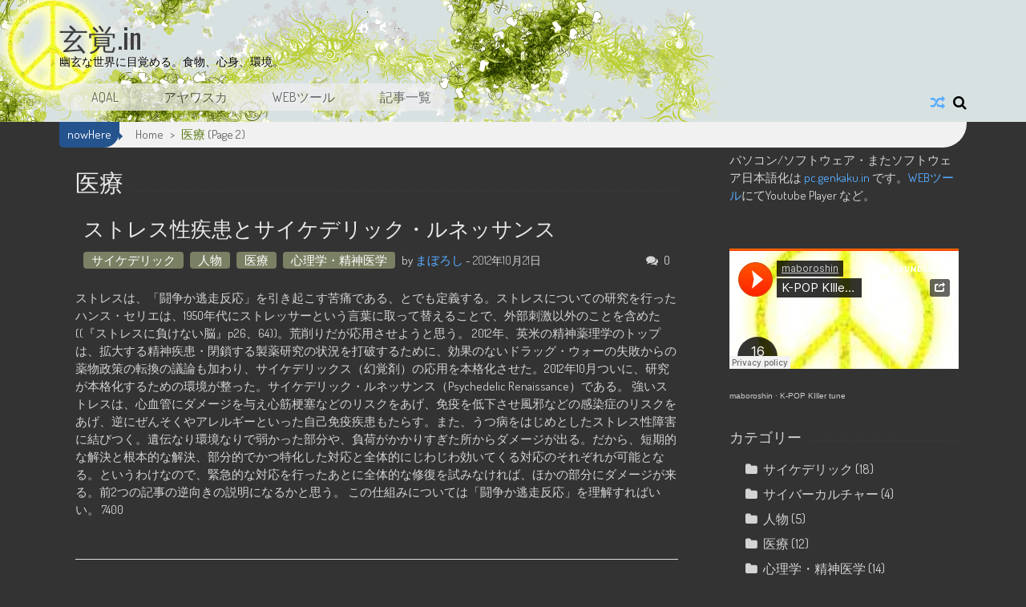

--- FILE ---
content_type: text/html; charset=UTF-8
request_url: https://genkaku.in/category/medicine/page/2
body_size: 16684
content:
<!DOCTYPE html>
<html lang="ja" xmlns:fb="https://www.facebook.com/2008/fbml" xmlns:addthis="https://www.addthis.com/help/api-spec" >
<head>
<meta charset="UTF-8" />
<meta name="viewport" content="width=device-width, initial-scale=1" />
<link rel="stylesheet" id="ao_optimized_gfonts" href="https://fonts.googleapis.com/css?family=Open+Sans%3A400%2C600%2C700%2C300%7COswald%3A400%2C700%2C300%7CDosis%3A400%2C300%2C500%2C600%2C700&amp;display=swap"><link rel="profile" href="https://gmpg.org/xfn/11" />
<link rel="pingback" href="https://genkaku.in/xmlrpc.php" />

<link media="all" href="https://genkaku.in/wp-content/cache/autoptimize/1/css/autoptimize_b62683c6ace45100d03ba6b44a5507b3.css" rel="stylesheet"><title>医療 &#8211; ページ 2 &#8211; 玄覚.in</title>
<meta name='robots' content='max-image-preview:large' />
<link rel='dns-prefetch' href='//s7.addthis.com' />
<link href='https://fonts.gstatic.com' crossorigin='anonymous' rel='preconnect' />
<link rel="alternate" type="application/rss+xml" title="玄覚.in &raquo; フィード" href="https://genkaku.in/feed" />
<link rel="alternate" type="application/rss+xml" title="玄覚.in &raquo; コメントフィード" href="https://genkaku.in/comments/feed" />
<link rel="alternate" type="application/rss+xml" title="玄覚.in &raquo; 医療 カテゴリーのフィード" href="https://genkaku.in/category/medicine/feed" />

















<script type='text/javascript' src='https://genkaku.in/wp-includes/js/jquery/jquery.min.js' id='jquery-core-js'></script>

<script type='text/javascript' src='https://genkaku.in/wp-content/themes/accesspress-mag/js/wow.min.js' id='wow-js'></script>
<script type='text/javascript' src='https://genkaku.in/wp-content/cache/autoptimize/1/js/autoptimize_single_9ba56bb646e95431f782dcee7b2c3d2f.js' id='accesspress-mag-custom-scripts-js'></script>
<script type='text/javascript' src='https://s7.addthis.com/js/300/addthis_widget.js#pubid=wp-c75357b854c48e87baf1e04a13b64703' id='addthis_widget-js'></script>
<script type='text/javascript' id='__ytprefs__-js-extra'>
/* <![CDATA[ */
var _EPYT_ = {"ajaxurl":"https:\/\/genkaku.in\/wp-admin\/admin-ajax.php","security":"06a1393203","gallery_scrolloffset":"20","eppathtoscripts":"https:\/\/genkaku.in\/wp-content\/plugins\/youtube-embed-plus\/scripts\/","eppath":"https:\/\/genkaku.in\/wp-content\/plugins\/youtube-embed-plus\/","epresponsiveselector":"[\"iframe.__youtube_prefs_widget__\"]","epdovol":"1","version":"14.2.4","evselector":"iframe.__youtube_prefs__[src], iframe[src*=\"youtube.com\/embed\/\"], iframe[src*=\"youtube-nocookie.com\/embed\/\"]","ajax_compat":"","maxres_facade":"eager","ytapi_load":"light","pause_others":"","stopMobileBuffer":"1","facade_mode":"","not_live_on_channel":""};
/* ]]> */
</script>

<link rel="https://api.w.org/" href="https://genkaku.in/wp-json/" /><link rel="alternate" type="application/json" href="https://genkaku.in/wp-json/wp/v2/categories/12" /><link rel="EditURI" type="application/rsd+xml" title="RSD" href="https://genkaku.in/xmlrpc.php?rsd" />
<style type="text/css">
#masthead, #content {
  min-width: 240px;
  max-width: 1280px;
  margin: 0 auto;
}
#page {
  background: url(/wp-content/uploads/2016/05/wallpaper1.jpg) repeat;
}
#content {
  background-color:white;
  border-radius: 0 0 30px 30px;
}
a:link {
  color: #009933;
}
a:hover {
  color:#0066cc;
  text-decoration:underline;
}

#masthead {
  background-image: url(/wp-content/uploads/2018/05/image1.gif);
  background-repeat: no-repeat;
  background-position: left;
  background-color: #d8e1e2;
  margin-bottom: 0 !important;
}
div.logo-ad-wrapper {
  background: none !important;
}
#site-navigation {
 background: transparent;
}
#site-navigation ul li {
    padding: 5px 18px;
}

h1.site-title a {
  color: #5e6720;
  text-shadow: #ffffcc 0px 0px 1px;
}
h1.site-title a:hover {
  color: #70bb14;
}
h2.site-description{
  color :#222;
  text-shadow:#fff 1px 1px 3px;
}

.nav-wrapper {
  border-radius: 20px;
  background-color: #eee;
  opacity: 0.75;
}
.nav-wrapper li a:link {
  text-shadow:#fff 1px 1px 1px;
  text-decoration:none !important;
}
#site-navigation ul.menu>li:first-child {
  padding-left: 20px;
}
.nav-wrapper li a {
  padding-left: 20px;
}
.nav-wrapper li a:hover {
  color:#0066cc;
  background-image:none;
}
.entry-date, .updated {
  font-style: normal;
}
.nav-toggle {
  background-color: #297ce2;
}
.nav-wrapper.active {
  opacity: 1;
}
.nav-wrapper.active #site-navigation ul li {
  border-bottom: 1px dashed #aaaaaa;
}
#back-top{
  opacity: 0.9;
}
#back-top:hover{
  background-color: #999999;
}
#back-top a:hover{
  text-decoration:none;
}


#main {
  background-color: white;
  padding: 20px;
}
#accesspres-mag-breadcrumbs {
  margin-bottom:0 !important;
}
#secondary-right-sidebar {
    background-color: white;
    padding: 0 10px;
}

.entry-header {
  border-radius: 4px;
  padding: 10px;
}
.entry-title {
  text-shadow: #fff 2px 2px 1px;
  font-size: 20pt;
}
.entry-meta .post-categories li a {
  background-color: #7a8063;
  border-radius: 4px;
}

.entry-content h2 {
    font-size: 16pt;
    border-bottom: 1px solid #999;
}
.entry-content h3 {
    font-size: 18px;
    border-bottom: 1px solid #999;
}
.entry-content blockquote {
    font-size: 14px;
    border: 1px solid #999;
    padding: 20px 20px 0;
    margin-bottom: 15px ;
    border-radius: 10px;
}

#accesspres-mag-breadcrumbs {
  border-radius: 0 0 30px 30px;
}
.bread-you {
  background-color: #24538e;
  border-radius: 0 0 20px 5px;
}
.bread-you:after {
  border-left-color: #24538e;
}
#accesspres-mag-breadcrumbs .ak-container>.current {
  color: #5c7b14;
}

.ak-search .search-form {
  background-color: rgba(27,127,204,.8);
}
.ak-search .search-form .search-submit {
  background-color: #639ac3;
}

#colophon {
 opacity: 0.75;
}
.bottom-footer {
    margin: 20px 0;
    padding: 0;
}
#colophon .site-info a:link {
  color: #bae8dc;
}
#colophon .site-info a:hover {
  color: #e0e89f;
}

/* ------------------- */
  background-image: url(/wp-content/uploads/2016/05/image2.png);
  background-image: url(/wp-content/uploads/2018/05/image1.gif);#masthead, #content {
  min-width: 240px;
  max-width: 1280px;
  margin: 0 auto;
}
#page {
  background: url(/wp-content/uploads/2016/05/wallpaper1.jpg) repeat;
}
#content {
  background-color:white;
  border-radius: 0 0 30px 30px;
}
a:link {
  color: #009933;
}
a:hover {
  color:#0066cc;
  text-decoration:underline;
}

#masthead {
  background-image: url(/wp-content/uploads/2018/05/image1.gif);
  background-repeat: no-repeat;
  background-position: left;
  background-color: #d8e1e2;
  margin-bottom: 0 !important;
}
div.logo-ad-wrapper {
  background: none !important;
}
#site-navigation {
 background: transparent;
}
#site-navigation ul li {
    padding: 5px 18px;
}

h1.site-title a {
  color: #5e6720;
  text-shadow: #ffffcc 0px 0px 1px;
}
h1.site-title a:hover {
  color: #70bb14;
}
h2.site-description{
  color :#222;
  text-shadow:#fff 1px 1px 3px;
}

.nav-wrapper {
  border-radius: 20px;
  background-color: #eee;
  opacity: 0.75;
}
.nav-wrapper li a:link {
  text-shadow:#fff 1px 1px 1px;
  text-decoration:none !important;
}
#site-navigation ul.menu>li:first-child {
  padding-left: 20px;
}
.nav-wrapper li a {
  padding-left: 20px;
}
.nav-wrapper li a:hover {
  color:#0066cc;
  background-image:none;
}
.entry-date, .updated {
  font-style: normal;
}
.nav-toggle {
  background-color: #297ce2;
}
.nav-wrapper.active {
  opacity: 1;
}
.nav-wrapper.active #site-navigation ul li {
  border-bottom: 1px dashed #aaaaaa;
}
#back-top{
  opacity: 0.9;
}
#back-top:hover{
  background-color: #999999;
}
#back-top a:hover{
  text-decoration:none;
}


#main {
  background-color: white;
  padding: 20px;
}
#accesspres-mag-breadcrumbs {
  margin-bottom:0 !important;
}
#secondary-right-sidebar {
    background-color: white;
    padding: 0 10px;
}

.entry-header {
  border-radius: 4px;
  padding: 10px;
}
.entry-title {
  text-shadow: #fff 2px 2px 1px;
  font-size: 20pt;
}
.entry-meta .post-categories li a {
  background-color: #7a8063;
  border-radius: 4px;
}

.entry-content h2 {
    font-size: 16pt;
    border-bottom: 1px solid #999;
}
.entry-content h3 {
    font-size: 18px;
    border-bottom: 1px solid #999;
}
.entry-content blockquote {
    font-size: 14px;
    border: 1px solid #999;
    padding: 20px 20px 0;
    margin-bottom: 15px ;
    border-radius: 10px;
}

#accesspres-mag-breadcrumbs {
  border-radius: 0 0 30px 30px;
}
.bread-you {
  background-color: #24538e;
  border-radius: 0 0 20px 5px;
}
.bread-you:after {
  border-left-color: #24538e;
}
#accesspres-mag-breadcrumbs .ak-container>.current {
  color: #5c7b14;
}

.ak-search .search-form {
  background-color: rgba(27,127,204,.8);
}
.ak-search .search-form .search-submit {
  background-color: #639ac3;
}

#colophon {
 opacity: 0.75;
}
.bottom-footer {
    margin: 20px 0;
    padding: 0;
}
#colophon .site-info a:link {
  color: #bae8dc;
}
#colophon .site-info a:hover {
  color: #e0e89f;
}</style>

<style type="text/css">
#masthead, #content {
  min-width: 240px;
  max-width: 1280px;
  margin: 0 auto;
}
#page {
  background: url(/wp-content/uploads/2016/05/wallpaper1.jpg) repeat;
}
#content {
  background-color:white;
  border-radius: 0 0 30px 30px;
}
a:link {
  color: #009933;
}
a:hover {
  color:#0066cc;
  text-decoration:underline;
}

#masthead {
  background-image: url(/wp-content/uploads/2018/05/image1.gif);
  background-repeat: no-repeat;
  background-position: left;
  background-color: #d8e1e2;
  margin-bottom: 0 !important;
}
div.logo-ad-wrapper {
  background: none !important;
}
#site-navigation {
 background: transparent;
}
#site-navigation ul li {
    padding: 5px 18px;
}

h1.site-title a {
  color: #5e6720;
  text-shadow: #ffffcc 0px 0px 1px;
}
h1.site-title a:hover {
  color: #70bb14;
}
h2.site-description{
  color :#222;
  text-shadow:#fff 1px 1px 3px;
}

.nav-wrapper {
  border-radius: 20px;
  background-color: #eee;
  opacity: 0.75;
}
.nav-wrapper li a:link {
  text-shadow:#fff 1px 1px 1px;
  text-decoration:none !important;
}
#site-navigation ul.menu>li:first-child {
  padding-left: 20px !important;
}
.nav-wrapper li a {
  padding-left: 20px;
}
.nav-wrapper li a:hover {
  color:#0066cc;
  background-image:none;
}
.entry-date, .updated {
  font-style: normal;
}
.nav-toggle {
  background-color: #297ce2;
}
.nav-wrapper.active {
  opacity: 1;
}
.nav-wrapper.active #site-navigation ul li {
  border-bottom: 1px dashed #aaaaaa;
}
#back-top{
  opacity: 0.9;
}
#back-top:hover{
  background-color: #999999;
}
#back-top a:hover{
  text-decoration:none;
}


#main {
  background-color: white;
  padding: 20px;
}
#accesspres-mag-breadcrumbs {
  margin-bottom:0 !important;
}
#secondary-right-sidebar {
    background-color: white;
    padding: 0 10px;
}

.entry-header {
  border-radius: 4px;
  padding: 10px;
}
.entry-title {
  text-shadow: #fff 2px 2px 1px;
  font-size: 20pt;
}
.entry-meta .post-categories li a {
  background-color: #7a8063;
  border-radius: 4px;
}

.entry-content h2 {
    font-size: 16pt;
    border-bottom: 1px solid #999;
}
.entry-content h3 {
    font-size: 18px;
    border-bottom: 1px solid #999;
}
.entry-content blockquote {
    font-size: 14px;
    border: 1px solid #999;
    padding: 20px 20px 0;
    margin-bottom: 15px ;
    border-radius: 10px;
}


#accesspres-mag-breadcrumbs {
  border-radius: 0 0 30px 30px;
}
.bread-you {
  background-color: #24538e;
  border-radius: 0 0 20px 5px;
}
.bread-you:after {
  border-left-color: #24538e;
}
#accesspres-mag-breadcrumbs .ak-container>.current {
  color: #5c7b14;
}

.ak-search .search-form {
  background-color: rgba(27,127,204,.8);
}
.ak-search .search-form .search-submit {
  background-color: #639ac3;
}

#colophon {
 opacity: 0.75;
}
.bottom-footer {
    margin: 20px 0;
    padding: 0;
}
#colophon .site-info a:link {
  color: #bae8dc;
}
#colophon .site-info a:hover {
  color: #e0e89f;
}</style>

<script type="text/javascript" src='https://genkaku.in/wp-content/cache/autoptimize/1/js/autoptimize_single_b33d3cb1b7aca0deb4e975036ce69b49.js?v=6298'></script>
<link rel="apple-touch-icon" sizes="180x180" href="/wp-content/uploads/fbrfg/apple-touch-icon.png">
<link rel="icon" type="image/png" sizes="32x32" href="/wp-content/uploads/fbrfg/favicon-32x32.png">
<link rel="icon" type="image/png" sizes="16x16" href="/wp-content/uploads/fbrfg/favicon-16x16.png">
<link rel="manifest" href="/wp-content/uploads/fbrfg/site.webmanifest">
<link rel="mask-icon" href="/wp-content/uploads/fbrfg/safari-pinned-tab.svg" color="#9da345">
<link rel="shortcut icon" href="/wp-content/uploads/fbrfg/favicon.ico">
<meta name="msapplication-TileColor" content="#603cba">
<meta name="msapplication-config" content="/wp-content/uploads/fbrfg/browserconfig.xml">
<meta name="theme-color" content="#ffffff">    <script type="text/javascript">
        jQuery(function($){
            if( $('body').hasClass('rtl') ){
                var directionClass = 'rtl';
            } else {
                var directionClass = 'ltr';
            }
        
        /*--------------For Home page slider-------------------*/
        
            $("#homeslider").bxSlider({
                mode: 'horizontal',
                controls: true,
                pager: false,
                pause: 6000,
                speed: 1500,
                auto: true                                      
            });
            
            $("#homeslider-mobile").bxSlider({
                mode: 'horizontal',
                controls: true,
                pager: false,
                pause: 6000,
                speed: 1000,
                auto: true                                        
            });

        /*--------------For news ticker----------------*/

                        
            });
    </script>
<script data-cfasync="false" type="text/javascript">if (window.addthis_product === undefined) { window.addthis_product = "wpp"; } if (window.wp_product_version === undefined) { window.wp_product_version = "wpp-6.2.7"; } if (window.addthis_share === undefined) { window.addthis_share = {}; } if (window.addthis_config === undefined) { window.addthis_config = {"data_track_clickback":true,"ignore_server_config":true,"ui_atversion":300}; } if (window.addthis_layers === undefined) { window.addthis_layers = {}; } if (window.addthis_layers_tools === undefined) { window.addthis_layers_tools = []; } else {  } if (window.addthis_plugin_info === undefined) { window.addthis_plugin_info = {"info_status":"enabled","cms_name":"WordPress","plugin_name":"Share Buttons by AddThis","plugin_version":"6.2.7","plugin_mode":"WordPress","anonymous_profile_id":"wp-c75357b854c48e87baf1e04a13b64703","page_info":{"template":"categories","post_type":""},"sharing_enabled_on_post_via_metabox":false}; } 
                    (function() {
                      var first_load_interval_id = setInterval(function () {
                        if (typeof window.addthis !== 'undefined') {
                          window.clearInterval(first_load_interval_id);
                          if (typeof window.addthis_layers !== 'undefined' && Object.getOwnPropertyNames(window.addthis_layers).length > 0) {
                            window.addthis.layers(window.addthis_layers);
                          }
                          if (Array.isArray(window.addthis_layers_tools)) {
                            for (i = 0; i < window.addthis_layers_tools.length; i++) {
                              window.addthis.layers(window.addthis_layers_tools[i]);
                            }
                          }
                        }
                     },1000)
                    }());
                </script>

<script content="text/javascript">
	function footnote_tooltip_show(footnote_tooltip_id) {
		document.getElementById(footnote_tooltip_id).classList.remove('hidden');
		document.getElementById(footnote_tooltip_id).classList.add('shown');
	}
	function footnote_tooltip_hide(footnote_tooltip_id) {
		document.getElementById(footnote_tooltip_id).classList.remove('shown');
		document.getElementById(footnote_tooltip_id).classList.add('hidden');
	}
</script>
			</head>

<body data-rsssl=1 class="archive paged category category-medicine category-12 wp-embed-responsive paged-2 category-paged-2 archive-right-sidebar archive-page-archive-default fullwidth-layout columns-3">
<div id="page" class="hfeed site">
    <a class="skip-link screen-reader-text" href="#content">Skip to content</a>
      
	
    <header id="masthead" class="site-header">    
    
                <div class="top-menu-wrapper no_menu clearfix">
            <div class="apmag-container">
                                                </div><!-- .apmag-container -->
        </div><!-- .top-menu-wrapper -->
        
                    
        <div class="logo-ad-wrapper clearfix">
            <div class="apmag-container">
        		<div class="site-branding">
                    <div class="sitelogo-wrap">  
                                                <meta itemprop="name" content="玄覚.in" />
                    </div><!-- .sitelogo-wrap -->
                    <div class="sitetext-wrap">  
                        <a href="https://genkaku.in/" rel="home">
                        <h1 class="site-title">玄覚.in</h1>
                        <h2 class="site-description">幽玄な世界に目覚める。食物、心身、環境。</h2>
                        </a>
                    </div><!-- .sitetext-wrap -->
                 </div><!-- .site-branding -->                
                
                                
                
            </div><!-- .apmag-container -->
        </div><!-- .logo-ad-wrapper -->
    	
        <nav id="site-navigation" class="main-navigation">
			<div class="apmag-container">
            
                <div class="nav-wrapper">
                    <button class="nav-toggle hide btn-transparent-toggle">
                        <span> </span>
                        <span> </span>
                        <span> </span>
                    </button>
        			<div class="menu"><ul id="menu-wptouch-recovered-page-menu" class="menu"><li id="menu-item-7816" class="menu-item menu-item-type-post_type menu-item-object-page menu-item-7816"><a href="https://genkaku.in/aqal">AQAL</a></li>
<li id="menu-item-7817" class="menu-item menu-item-type-post_type menu-item-object-page menu-item-7817"><a href="https://genkaku.in/ayahuasca">アヤワスカ</a></li>
<li id="menu-item-8002" class="menu-item menu-item-type-custom menu-item-object-custom menu-item-8002"><a href="https://genkaku.in/tool">WEBツール</a></li>
<li id="menu-item-8003" class="menu-item menu-item-type-post_type menu-item-object-page menu-item-8003"><a href="https://genkaku.in/%e8%a8%98%e4%ba%8b%e4%b8%80%e8%a6%a7">記事一覧</a></li>
</ul></div>                </div><!-- .nav-wrapper -->
                <div class="search-icon">
                    <button class="search-btn-wrap">
                        <i class="fa fa-search"></i>
                    </button>
                    <div class="search_form_wrap">
                        <a href="javascript:void(0);" class="search_close" tabindex="0">X</a>
                        
<div class="ak-search">
    <form action="https://genkaku.in/" class="search-form" method="get">
        <label>
            <span class="screen-reader-text">Search for:</span>
            <input type="search" title="Search for:" name="s" value="" placeholder="検索" class="search-field" />
        </label>
        <div class="icon-holder">
        
        <button type="submit" class="search-submit"><i class="fa fa-search"></i></button>
    </form>
</div>   

                    </div>
                </div>
                       <div class="random-post">
                      <a href="https://genkaku.in/%e3%82%aa%e3%83%ab%e3%83%80%e3%82%b9%e3%83%bb%e3%83%8f%e3%82%af%e3%82%b9%e3%83%aa%e3%83%bc.html" title="View a random post"><i class="fa fa-random"></i></a>
                 </div><!-- .random-post -->
                    </div><!-- .apmag-container -->
		</nav><!-- #site-navigation -->
        
	</header><!-- #masthead -->
    		<div id="content" class="site-content">

<div class="apmag-container right-sidebar">
    <div id="accesspres-mag-breadcrumbs" class="clearfix"><span class="bread-you">nowHere</span><div class="ak-container">Home <span class="bread_arrow"> &gt; </span> <span class="current">医療</span> (Page 2)</div></div>	<div id="primary" class="content-area">
		<main id="main" class="site-main">

		
			<header class="page-header">
				<h1 class="page-title"><span>医療</span></h1>			</header><!-- .page-header -->

						
				
<article id="post-7400" class="post-7400 post type-post status-publish format-standard hentry category-psychedelic category-person category-medicine category-psycho-medicine">
	<header class="entry-header">
		<h1 class="entry-title"><a href="https://genkaku.in/%e3%82%b9%e3%83%88%e3%83%ac%e3%82%b9%e6%80%a7%e7%96%be%e6%82%a3%e3%81%a8%e3%82%b5%e3%82%a4%e3%82%b1%e3%83%87%e3%83%aa%e3%83%83%e3%82%af%e3%83%bb%e3%83%ab%e3%83%8d%e3%83%83%e3%82%b5%e3%83%b3%e3%82%b9.html" rel="bookmark">ストレス性疾患とサイケデリック・ルネッサンス</a></h1>
		    		<div class="entry-meta">
                <ul class="post-categories">
	<li><a href="https://genkaku.in/category/psychedelic" rel="category tag">サイケデリック</a></li>
	<li><a href="https://genkaku.in/category/person" rel="category tag">人物</a></li>
	<li><a href="https://genkaku.in/category/medicine" rel="category tag">医療</a></li>
	<li><a href="https://genkaku.in/category/medicine/psycho-medicine" rel="category tag">心理学・精神医学</a></li></ul><span class="byline"> by <a class="url fn n" href="https://genkaku.in/author/admin">まぼろし</a>  - </span><span class="posted-on"><time class="entry-date published" datetime="2012-10-21T07:40:30+09:00">2012年10月21日</time><time class="updated" datetime="2018-08-07T14:19:12+09:00">2018年8月7日</time></span><span class="comment_count"><i class="fa fa-comments"></i>0</span>    		</div><!-- .entry-meta -->
			</header><!-- .entry-header -->

	<div class="entry-content">
        <p>ストレスは、「闘争か逃走反応」を引き起こす苦痛である、とでも定義する。ストレスについての研究を行ったハンス・セリエは、1950年代にストレッサーという言葉に取って替えることで、外部刺激以外のことを含めた ((『ストレスに負けない脳』p26、64))。荒削りだが応用させようと思う。
2012年、英米の精神薬理学のトップは、拡大する精神疾患・閉鎖する製薬研究の状況を打破するために、効果のないドラッグ・ウォーの失敗からの薬物政策の転換の議論も加わり、サイケデリックス（幻覚剤）の応用を本格化させた。2012年10月ついに、研究が本格化するための環境が整った。サイケデリック・ルネッサンス（Psychedelic Renaissance）である。
強いストレスは、心血管にダメージを与え心筋梗塞などのリスクをあげ、免疫を低下させ風邪などの感染症のリスクをあげ、逆にぜんそくやアレルギーといった自己免疫疾患もたらす。また、うつ病をはじめとしたストレス性障害に結びつく。遺伝なり環境なりで弱かった部分や、負荷がかかりすぎた所からダメージが出る。だから、短期的な解決と根本的な解決、部分的でかつ特化した対応と全体的にじわじわ効いてくる対応のそれぞれが可能となる。というわけなので、緊急的な対応を行ったあとに全体的な修復を試みなければ、ほかの部分にダメージが来る。前2つの記事の逆向きの説明になるかと思う。
この仕組みについては「闘争か逃走反応」を理解すればいい。
 7400</p>
			</div><!-- .entry-content -->

	<footer class="entry-footer">
			</footer><!-- .entry-footer -->
</article><!-- #post-## -->
			
				
<article id="post-7357" class="post-7357 post type-post status-publish format-standard hentry category-psychedelic category-psycho-medicine">
	<header class="entry-header">
		<h1 class="entry-title"><a href="https://genkaku.in/%e3%83%95%e3%83%ad%e3%83%bc%e3%83%86%e3%82%a3%e3%83%b3%e3%82%b0%e3%83%bb%e3%82%bf%e3%83%b3%e3%82%af%e3%80%81%e8%80%83%e5%af%9f%e3%81%a8%e4%bd%93%e9%a8%93%e8%a8%98.html" rel="bookmark">フローティング・タンク、考察と体験記</a></h1>
		    		<div class="entry-meta">
                <ul class="post-categories">
	<li><a href="https://genkaku.in/category/psychedelic" rel="category tag">サイケデリック</a></li>
	<li><a href="https://genkaku.in/category/medicine/psycho-medicine" rel="category tag">心理学・精神医学</a></li></ul><span class="byline"> by <a class="url fn n" href="https://genkaku.in/author/admin">まぼろし</a>  - </span><span class="posted-on"><time class="entry-date published" datetime="2012-08-24T22:47:24+09:00">2012年8月24日</time><time class="updated" datetime="2018-08-07T15:16:45+09:00">2018年8月7日</time></span><span class="comment_count"><i class="fa fa-comments"></i>0</span>    		</div><!-- .entry-meta -->
			</header><!-- .entry-header -->

	<div class="entry-content">
        <p>COCOONのアイソレーション・タンク（フローティング・タンク）に入ってきました。
最新型のタンクが置いてあるので岡山のCOCOONに行きたいと思ってたところ、なかなか行けなかった。そこで東京のタンクサロンのECCOのほうに行こうと思っていたけど、こちらは震災を機に移住していました。そんなこんなで、やっとCOCOONに。
フローティング・タンク
1950年代、ジョン・C・リリーによって、リアリティとは何かという追求の果てに生み出された感覚遮断タンク（アイソレーション・タンク）は、体温程度の温度に保たれた塩水に浮かび、光と音を遮断できるタンクです。今では究極のリラクゼーションの装置として普及している。"Restricted environmental stimulation therapy"と呼ばれる。
Wikipediaを探すと、タンクの体験によって、ストレスホルモンの減少、α波からΘ波に入る、慢性痛の軽減、抑うつ感の減少と楽観さの増加といったデータが出ていることが分かる。通常の指示的な訓練以上に受動的に体の力を抜き、同時に深い瞑想体験が期待でき、その作用ではないかと考えられる。
 7357</p>
			</div><!-- .entry-content -->

	<footer class="entry-footer">
			</footer><!-- .entry-footer -->
</article><!-- #post-## -->
			
				
<article id="post-7331" class="post-7331 post type-post status-publish format-standard hentry category-psychedelic category-medicine category-psycho-medicine">
	<header class="entry-header">
		<h1 class="entry-title"><a href="https://genkaku.in/%e3%83%88%e3%83%a9%e3%83%b3%e3%82%b9%e3%83%91%e3%83%bc%e3%82%bd%e3%83%8a%e3%83%ab%e5%bf%83%e7%90%86%e5%ad%a6%e3%80%81%e7%b5%b1%e5%90%88%e6%80%9d%e6%83%b3.html" rel="bookmark">トランスパーソナル心理学、統合思想の実用の現在</a></h1>
		    		<div class="entry-meta">
                <ul class="post-categories">
	<li><a href="https://genkaku.in/category/psychedelic" rel="category tag">サイケデリック</a></li>
	<li><a href="https://genkaku.in/category/medicine" rel="category tag">医療</a></li>
	<li><a href="https://genkaku.in/category/medicine/psycho-medicine" rel="category tag">心理学・精神医学</a></li></ul><span class="byline"> by <a class="url fn n" href="https://genkaku.in/author/admin">まぼろし</a>  - </span><span class="posted-on"><time class="entry-date published" datetime="2012-08-23T21:38:52+09:00">2012年8月23日</time><time class="updated" datetime="2018-08-07T15:22:25+09:00">2018年8月7日</time></span><span class="comment_count"><i class="fa fa-comments"></i>0</span>    		</div><!-- .entry-meta -->
			</header><!-- .entry-header -->

	<div class="entry-content">
        <p>トランスパーソナル心理学を提唱したスタニスラフ・グロフは、1960年代にLSDによる研究を経て、マズローとともに提唱している。1980～1990年代にかけて、トランスパーソナルな世界を思想的に統合したケン・ウィルバー。旧来の方法の限界を見て、トランスパーソナルな方法は、いまや科学され、主流の科学者がその道を開拓する。詳しくは見ていかないけれど、科学的根拠を含む現代的な流れをざっと。
トランスパーソナル心理学（超個心理学）は、LSDを使ったまじめな心理学的な統計をとってその精神の回復の奇跡をみていたスタニスラフ・グロフ（スタン・グロフ、Stanislav Grof）が、心理学の発展は精神分析のフロイトから、科学的行動主義のスキナーときて、自己実現のアブラハム・マズローときた、このマズローとスタン・グロフが1969年にトランスパーソナル心理学会を設立。グロフによれば、トランスパーソナルはユングが使った言葉である。
 7331</p>
			</div><!-- .entry-content -->

	<footer class="entry-footer">
			</footer><!-- .entry-footer -->
</article><!-- #post-## -->
			
				
<article id="post-7102" class="post-7102 post type-post status-publish format-standard hentry category-medicine category-psycho-medicine category-nutrition">
	<header class="entry-header">
		<h1 class="entry-title"><a href="https://genkaku.in/%e6%a0%84%e9%a4%8a%e5%ad%a6%e3%81%a8%e8%ba%ab%e4%bd%93%e3%81%ae%e7%97%85%e6%b0%97%e3%82%84%e5%bf%83%e7%90%86%e5%ad%a6%e7%9a%84%e3%81%aa%e9%96%a2%e9%80%a3%e7%a7%91%e5%ad%a6%e7%9a%84%e6%a0%b9%e6%8b%a0.html" rel="bookmark">栄養学と身体の病気や心理学的な関連―科学的根拠、2012年3月～2011年</a></h1>
		    		<div class="entry-meta">
                <ul class="post-categories">
	<li><a href="https://genkaku.in/category/medicine" rel="category tag">医療</a></li>
	<li><a href="https://genkaku.in/category/medicine/psycho-medicine" rel="category tag">心理学・精神医学</a></li>
	<li><a href="https://genkaku.in/category/nutrition" rel="category tag">栄養</a></li></ul><span class="byline"> by <a class="url fn n" href="https://genkaku.in/author/admin">まぼろし</a>  - </span><span class="posted-on"><time class="entry-date published" datetime="2012-03-18T09:24:58+09:00">2012年3月18日</time><time class="updated" datetime="2018-08-07T19:35:46+09:00">2018年8月7日</time></span><span class="comment_count"><i class="fa fa-comments"></i>0</span>    		</div><!-- .entry-meta -->
			</header><!-- .entry-header -->

	<div class="entry-content">
        <p>栄養学と生活習慣病に関する2011年前後の科学的根拠のまとめ。

各食品と、生活習慣病や死亡リスクに対する詳細なパーセンテージが出てきた。大規模な統計で肉は1日42グラム以下が死亡リスクの上がらない摂取量で、摂取量は減少傾向。
栄養と臨床精神医学、心理学が結構リンクしてきた。身体疾患と精神のリンク。ここでは深く言及しないが瞑想は結構な蓄積で精神疾患だけでなく、心血管系の負担を減らし、ストレスにも痛みにも大脳皮質の強化や遺伝子の発現の変化から相当に応用が効く。もう少し書きました➫瞑想
健康に悪影響があるので砂糖に税をかけるべきだとネイチャー誌。
飲料では、人工甘味料や、レッドブルなど10代～20代前半をターゲットにしたエナジードリンクのリスク、エナジードリンクはアルコール依存症にリンクしている。
全死亡の4%に関わるアルコールの有害性に対しWHOが各国に施策を求める、月に1回宴会するだけで有益作用を打ち消すほどアルコールの許容量が少ない、特に女性に対する悪影響が大きい、15～29歳の若者が死亡する要因の9%を占める。

 7102</p>
			</div><!-- .entry-content -->

	<footer class="entry-footer">
			</footer><!-- .entry-footer -->
</article><!-- #post-## -->
			
				
<article id="post-1535" class="post-1535 post type-post status-publish format-standard hentry category-psychedelic category-psycho-medicine">
	<header class="entry-header">
		<h1 class="entry-title"><a href="https://genkaku.in/%e7%9e%91%e6%83%b3%ef%bc%88%e3%83%9e%e3%82%a4%e3%83%b3%e3%83%89%e3%83%95%e3%83%ab%e3%83%8d%e3%82%b9%ef%bc%89%e3%83%bb%e3%83%a8%e3%82%ac%e3%83%bb%e5%ba%a7%e7%a6%85.html" rel="bookmark">瞑想（マインドフルネス）・ヨガ・座禅</a></h1>
		    		<div class="entry-meta">
                <ul class="post-categories">
	<li><a href="https://genkaku.in/category/psychedelic" rel="category tag">サイケデリック</a></li>
	<li><a href="https://genkaku.in/category/medicine/psycho-medicine" rel="category tag">心理学・精神医学</a></li></ul><span class="byline"> by <a class="url fn n" href="https://genkaku.in/author/admin">まぼろし</a>  - </span><span class="posted-on"><time class="entry-date published" datetime="2008-12-21T11:31:21+09:00">2008年12月21日</time><time class="updated" datetime="2018-08-07T19:27:24+09:00">2018年8月7日</time></span><span class="comment_count"><i class="fa fa-comments"></i>0</span>    		</div><!-- .entry-meta -->
			</header><!-- .entry-header -->

	<div class="entry-content">
        <p>瞑想（meditation）とは、たとえば呼吸に注意を集中することによって意識を穏やかにする手法であったりとさまざまに種類があり、最終的にはものごとをあるがままに捉えることを目指す。座禅やヨガは瞑想の一種である。呼吸に注意を集中する方法は、瞑想の入り口でもありゴールでもある。方法を大きく分けると、イメージを行い感情を変化させる瞑想、イメージやものに集中し精神を静かにする瞑想、マインドフルネスと呼ばれる何ごとも静かに注意深く観察する瞑想に大別される。
マインドフルネス（mindfulness）とは、現在、瞬間的に起こっている外部の事柄や内部の経験を随時観察していくという心のはたらきを意識的に働かせることである ((エリオット・S. ダッチャー『心身免疫セラピー-精神神経免疫学入門 新装版』中神百合子訳、春秋社、2005年。ISBN 978-4393710555。42-45ページ。（原著 Pni: The New Mind/Body Healing Program, 1992）))。マインドフルネスは、瞑想の一種である。マインドフルネスを意識的に行っていくことで、いつしかそれに集中した状態になり、さらに熟練することで集中状態から瞑想状態へと移り、心は澄み平穏となる ((エリオット・S. ダッチャー『心身免疫セラピー-精神神経免疫学入門 新装版』中神百合子訳、春秋社、2005年。ISBN 978-4393710555。42-45ページ。（原著 Pni: The New Mind/Body Healing Program, 1992）))。あれこれ彷徨っていた思考が静かになる。
無神論である仏教による瞑想や、瞑想によって神との合一を図るさまざまな潮流は、神と天国をわけのわからない外部に想定するなどということをしない伝統である。世界の宗教対立を止める世界平和原理・宗教観統一原理の一端をこの分野が担っている。
ここ数年、マインドフルネスな意識状態は心理学の分野で治療・臨床への応用が盛んである。同じくここ数年、臨床への応用が心理学でも模索される「根拠に基づいた医療」とも重なって科学的な有効性が報告されており、面白くなっている分野だ。精神医療の専門家向けの著作に『マインドフルネスストレス低減法』 ((ジョン・カバットジン『マインドフルネスストレス低減法』春木豊訳、北大路書房、2007年。ISBN 978-4762825842。（原著 Full Catastrophe Living, 1990）))、『マインドフルネス認知療法-うつを予防する新しいアプローチ』 ((Z.V・シーガル、J.D・ティーズデール、マーク・ウィリアムズ『マインドフルネス認知療法-うつを予防する新しいアプローチ』越川房子監訳、北大路書房、2007年。ISBN 978-4762825743。（原著 Mindfulness-Based Cognitive Therapy for Depression, 2002）))、『マインドフルネス&amp;アクセプタンス-認知行動療法の新次元』 ((S.C・ヘイズ、マーシャ・M・リネハン、V.M・フォレット『マインドフルネス&amp;アクセプタンス-認知行動療法の新次元』春木豊監修、武藤崇訳、杉浦義典訳、伊藤義徳訳、ブレーン出版、2005年。ISBN 978-4892428173。（原著 Mindfulness And Acceptance, 2004）))、『自傷行為治療ガイド』 ((B.W.ウォルシュ『自傷行為治療ガイド』松本俊彦訳、金剛出版、2007年。287ページ。ISBN 978-4772409568。（原著 TREATING SELF-INJURY: A Practical Guide,</p>
			</div><!-- .entry-content -->

	<footer class="entry-footer">
			</footer><!-- .entry-footer -->
</article><!-- #post-## -->
			
				
<article id="post-475" class="post-475 post type-post status-publish format-standard hentry category-psychedelic category-cyberculture category-person category-psycho-medicine">
	<header class="entry-header">
		<h1 class="entry-title"><a href="https://genkaku.in/%e3%83%86%e3%82%a3%e3%83%a2%e3%82%b7%e3%83%bc%e3%83%bb%e3%83%aa%e3%82%a2%e3%83%aa%e3%83%bc.html" rel="bookmark">ティモシー・リアリー</a></h1>
		    		<div class="entry-meta">
                <ul class="post-categories">
	<li><a href="https://genkaku.in/category/psychedelic" rel="category tag">サイケデリック</a></li>
	<li><a href="https://genkaku.in/category/psychedelic/cyberculture" rel="category tag">サイバーカルチャー</a></li>
	<li><a href="https://genkaku.in/category/person" rel="category tag">人物</a></li>
	<li><a href="https://genkaku.in/category/medicine/psycho-medicine" rel="category tag">心理学・精神医学</a></li></ul><span class="byline"> by <a class="url fn n" href="https://genkaku.in/author/admin">まぼろし</a>  - </span><span class="posted-on"><time class="entry-date published" datetime="2008-09-23T16:10:24+09:00">2008年9月23日</time><time class="updated" datetime="2018-08-07T19:27:16+09:00">2018年8月7日</time></span><span class="comment_count"><i class="fa fa-comments"></i>0</span>    		</div><!-- .entry-meta -->
			</header><!-- .entry-header -->

	<div class="entry-content">
        <p>ティモシー・リアリー（Timothy Francis Leary, 1920年10月22日 - 1996年5月31日）は、意識の自由を探求し続けた心理学者である。初期にはサイケデリックスにより、後期にはパーソナルコンピューターによるサイケデリック革命を提唱し、死期に際しては死の概念を大きく広げた。彼が文化に与えた影響は計り知れない。
Timothy Leary - setup, and tripping version by maboroshi.


https://www.youtube.com/watch?v=q3L5pzQ3AMM&amp;width=427&amp;height=240
ティモシー・リアリー トレイラー
ティモシー・リアリー [DVD]ティモシー・リアリー博士の生涯Amazon.co.jp
 475</p>
			</div><!-- .entry-content -->

	<footer class="entry-footer">
			</footer><!-- .entry-footer -->
</article><!-- #post-## -->
			
				
<article id="post-505" class="post-505 post type-post status-publish format-standard hentry category-psychedelic category-medicine category-psycho-medicine">
	<header class="entry-header">
		<h1 class="entry-title"><a href="https://genkaku.in/%e5%bf%83%e7%90%86%e5%ad%a6.html" rel="bookmark">心理学―その全外観の物語</a></h1>
		    		<div class="entry-meta">
                <ul class="post-categories">
	<li><a href="https://genkaku.in/category/psychedelic" rel="category tag">サイケデリック</a></li>
	<li><a href="https://genkaku.in/category/medicine" rel="category tag">医療</a></li>
	<li><a href="https://genkaku.in/category/medicine/psycho-medicine" rel="category tag">心理学・精神医学</a></li></ul><span class="byline"> by <a class="url fn n" href="https://genkaku.in/author/admin">まぼろし</a>  - </span><span class="posted-on"><time class="entry-date published" datetime="2008-08-31T08:52:48+09:00">2008年8月31日</time><time class="updated" datetime="2018-08-07T19:27:11+09:00">2018年8月7日</time></span><span class="comment_count"><i class="fa fa-comments"></i>0</span>    		</div><!-- .entry-meta -->
			</header><!-- .entry-header -->

	<div class="entry-content">
        <p>心理学（サイコロジー、psychology）は、心に関する学問である｡
psychology - maboroshi edition.
psychologyは、心を意味するpsyche（プシュケ）と学問も意味するlogos（ロゴス）の組み合わせとなる。1734年､ドイツの哲学者のクリスティアン・ウォルフ（Christian Von Wolff、1679年 - 1754年）が 心理学（pshicologia）という言葉をはじめて用いた ((『人間理解の科学-心理学への招待-第2版』鈴木清･編､ナカニシヤ出版､2002年｡5-6ページ。ISBN 978-4888487153｡))｡
概要
紀元前から、哲学者によって心に関する考えが繰り広げられてきた。18世紀にメスメルによって体系化された催眠が行われるようになると精神疾患の治療が行われるようになり、19世紀後半には実験をともなった科学的な心理学が開始される。20世紀に入ると、フロイトの無意識の発見による精神分析と、刺激と反応を客観的に観察し科学性が重視された行動主義心理学が勢力を伸ばしはじめる。20世紀半ばには、精神疾患を治すだけではなく人間の成長の可能性を追求し自己実現を目指す人間性心理学と、さらに科学性を増した薬理学・脳科学・認知心理学が発達していく。20世紀後半には、意識の発達可能性が追求され個人的なものを超えた成長を視野に入れたトランスパーソナル心理学が誕生する。トランスパーソナルとは、自己を超えた意識であり、究極的には自己と他者や自然との境界を超え融合するということである。このとき、人間が利用するものとして神が与えた自然というキリスト教神学の教義 ((環境思想で考える 第16回　キリスト教にかけられた“嫌疑” （日経Bp・ITPro、2008年10月15日）))が崩れ去ってしまう。マインドフルネス（気づき）という状態を保つという仏教の禅修行そのものである手法が精神疾患の治療に効果をあげている ((B.W.ウォルシュ『自傷行為治療ガイド』松本俊彦訳、金剛出版、2007年。ISBN 978-4772409568。153-154、287-294ページ。（原著 TREATING SELF-INJURY: A Practical Guide, 2006）))。外部に神と天国を想定するキリスト教神学よりもむしろ仏教のような無神論、あるいは自己の内部に神を見つけるということになればローマ・カトリック教会の教義 ((第６回 「神の場所（６）－「救い」とは何か」 （佐藤優・キリスト教神学概論、2008年3月5日）)) ((第９回 「日本キリスト教の精神的伝統（３）」 （佐藤優・キリスト教神学概論、2008年3月26日）))に反してしまうということになる。
 505</p>
			</div><!-- .entry-content -->

	<footer class="entry-footer">
			</footer><!-- .entry-footer -->
</article><!-- #post-## -->
			
				<nav class="navigation posts-navigation clearfix" role="navigation">
		<h2 class="screen-reader-text">Posts navigation</h2>
		<div class="nav-links">
						<div class="nav-previous"><a href="https://genkaku.in/category/medicine/page/3" >さらに古い記事へ</a></div>
			
						<div class="nav-next"><a href="https://genkaku.in/category/medicine/" >新しい記事</a></div>
					</div><!-- .nav-links -->
	</nav><!-- .navigation -->
	
		
		</main><!-- #main -->
	</div><!-- #primary -->


<div id="secondary-right-sidebar" class="widget-area" role="complementary">
	<div id="secondary">
		<aside id="text-255016056" class="widget widget_text">			<div class="textwidget"><p>パソコン/ソフトウェア・またソフトウェア日本語化は <a href="http://pc.genkaku.in/">pc.genkaku.in</a> です。<a href="https://genkaku.in/tool">WEBツール</a>にてYoutube Player など。</p>
</div>
		</aside><aside id="text-255016060" class="widget widget_text">			<div class="textwidget"><p><iframe loading="lazy" width="100%" scrolling="no" frameborder="no" allow="autoplay" src="https://w.soundcloud.com/player/?url=https%3A//api.soundcloud.com/playlists/1622730040&#038;color=%23ff5500&#038;auto_play=false&#038;hide_related=false&#038;show_comments=true&#038;show_user=true&#038;show_reposts=false&#038;show_teaser=true&#038;visual=true"></iframe></p>
<div style="font-size: 10px; color: #cccccc;line-break: anywhere;word-break: normal;overflow: hidden;white-space: nowrap;text-overflow: ellipsis; font-family: Interstate,Lucida Grande,Lucida Sans Unicode,Lucida Sans,Garuda,Verdana,Tahoma,sans-serif;font-weight: 100;"><a href="https://soundcloud.com/maboroshin" title="maboroshin" target="_blank" style="color: #cccccc; text-decoration: none;" rel="noopener">maboroshin</a> · <a href="https://soundcloud.com/maboroshin/sets/k-pop-killer-tune" title="K-POP KIller tune" target="_blank" style="color: #cccccc; text-decoration: none;" rel="noopener">K-POP KIller tune</a></div>
</div>
		</aside><aside id="categories-255064043" class="widget widget_categories"><h4 class="widget-title"><span>カテゴリー</span></h4>
			<ul>
					<li class="cat-item cat-item-14"><a href="https://genkaku.in/category/psychedelic">サイケデリック</a> (18)
</li>
	<li class="cat-item cat-item-13"><a href="https://genkaku.in/category/psychedelic/cyberculture">サイバーカルチャー</a> (4)
</li>
	<li class="cat-item cat-item-10"><a href="https://genkaku.in/category/person">人物</a> (5)
</li>
	<li class="cat-item cat-item-12 current-cat"><a aria-current="page" href="https://genkaku.in/category/medicine">医療</a> (12)
</li>
	<li class="cat-item cat-item-15"><a href="https://genkaku.in/category/medicine/psycho-medicine">心理学・精神医学</a> (14)
</li>
	<li class="cat-item cat-item-8"><a href="https://genkaku.in/category/information-media">情報リテラシー・メディア</a> (2)
</li>
	<li class="cat-item cat-item-1"><a href="https://genkaku.in/category/uncategorized">未分類</a> (2)
</li>
	<li class="cat-item cat-item-4"><a href="https://genkaku.in/category/nutrition">栄養</a> (3)
</li>
	<li class="cat-item cat-item-3"><a href="https://genkaku.in/category/diet">食養</a> (1)
</li>
			</ul>

			</aside><aside id="linkcat-78" class="widget widget_links"><h4 class="widget-title"><span>カンナビス</span></h4>
	<ul class='xoxo blogroll'>
<li><a href="https://www.greenzonejapan.com/">GREEN ZONE</a></li>
<li><a href="http://www.iryotaima.net/" title="医療大麻の合法制度化を求めて活動。">医療大麻を考える会</a></li>
<li><a href="http://hemp.schoolbus.jp/" title="私たちは、麻、大麻草、ヘンプ、カンナビスについて自由に学べる生涯学習講座を提供。">大麻の自由学校</a></li>
<li><a href="http://asayake.jp/" title="大麻の真実">大麻取締法変革センター</a></li>
<li><a href="https://note.com/tsuyoshi_nonaka" title="大麻の法的な世界情勢について">野中烈 note</a></li>

	</ul>
</aside>
<aside id="linkcat-71" class="widget widget_links"><h4 class="widget-title"><span>クリシュナムルティ</span></h4>
	<ul class='xoxo blogroll'>
<li><a href="http://www001.upp.so-net.ne.jp/jkgyk/" title="翻訳があります">クリシュナムルティ学友会</a></li>

	</ul>
</aside>
<aside id="linkcat-11" class="widget widget_links"><h4 class="widget-title"><span>サイケデリック</span></h4>
	<ul class='xoxo blogroll'>
<li><a href="https://tympanus.net/Development/ScrollSpiral/" title="ブラウザで動くサイケデリック模様">Scroll Spirals Demo (Xoihazard)</a></li>
<li><a href="http://www.solstice23.com/" title="サイケデリックトランス">Solstice Music</a></li>
<li><a href="https://xoihazard.com/demos/webgl-triangulation/" title="WEBで動く幾何学的なキラキラ">Triangulation Demo (Xoihazard)</a></li>
<li><a href="https://wired.jp/" title="WIRED誌の日本語の電子版">WIRED</a></li>
<li><a href="http://www.kinokoheads.jp/" title="キノコグッズがあります。">キノコヘッズ</a></li>

	</ul>
</aside>
<aside id="linkcat-66" class="widget widget_links"><h4 class="widget-title"><span>サイケデリック探究</span></h4>
	<ul class='xoxo blogroll'>
<li><a href="http://www.entheo.org/" title="Love S. Doveさんによる、マインド・フロンティア達のための、エンセオジェン（サイケデリックス）と意識の研究サイト。">Entheo.org-エンセオーグ</a></li>
<li><a href="http://madpress.blog39.fc2.com/" title="アングラサイエンス系ニュース、記事、論文の紹介">Mad_Press</a></li>
<li><a href="https://sun.ap.teacup.com/voidphrenia/" title="サイケデリック精神医学者voidphrenia.さんのブログ">omniverse</a></li>

	</ul>
</aside>
<aside id="linkcat-16" class="widget widget_links"><h4 class="widget-title"><span>ヒューマンポテンシャル運動</span></h4>
	<ul class='xoxo blogroll'>
<li><a href="http://the-harappa.net/" title="ヒッピーのゆるゆるのお祭りです。">はらっぱ祭り</a></li>
<li><a href="https://www.earthday-tokyo.org/" title="1970年からアメリカではじまった地球環境に関心を持ち持続的な地球を考えるイベント">アースデイ（4月）</a></li>
<li><a href="http://harukaze.asia" title="平和、エコロジー、カルチャーなどよりよき未来を創っていくうえで、最も参考になるメッセージ、アイデア、表現や芸術を振興する">春風（3月末）</a></li>
<li><a href="http://waza-sophia.la.coocan.jp/data/17111701.pdf">村川治彦「アメリカにおけるニューエージ運動の源流とその特徴」</a></li>

	</ul>
</aside>
<aside id="linkcat-17" class="widget widget_links"><h4 class="widget-title"><span>ベジタリアン</span></h4>
	<ul class='xoxo blogroll'>
<li><a href="http://www.jpvs.org/" title="菜食を通して健康や倫理問題を啓発する日本の団体">NPO日本ベジタリアン協会</a></li>
<li><a href="http://www5f.biglobe.ne.jp/~hni/" title="菜食を、栄養学による科学的観点も含めて推進するホリスティック栄養学研究所">ホリスティック栄養学研究所</a></li>
<li><a href="http://www.ci-kyokai.jp/" title="マクロビオティックの中心的な組織">日本CI協会</a></li>
<li><a href="https://www.facebook.com/pg/TokyoVegefest/posts/" title="東京ベジタリアンウィークフェスティバル事務局">東京ベジフードフェスタ</a></li>

	</ul>
</aside>
<aside id="linkcat-72" class="widget widget_links"><h4 class="widget-title"><span>健康</span></h4>
	<ul class='xoxo blogroll'>
<li><a href="https://hfnet.nih.go.jp/" title="独立行政法人国立健康・栄養研究所による食品・食品成分に関する正しい情報サイト">健康食品の安全性・有効性情報</a></li>
<li><a href="http://www.seikatsusyukanbyo.com/">日本生活習慣病予防協会</a></li>
<li><a href="http://www.nutritio.net/linkdediet/">最新健康･栄養ニュース：リンクDEダイエット</a></li>
<li><a href="https://nutmed.exblog.jp/" title="栄養・健康・食に関する気ままな日記 by nutmed ">臨床栄養士のひとり言</a></li>
<li><a href="http://www.yakugai.gr.jp/" title="民間の医薬品監視機関">薬害オンブズパースン会議</a></li>
<li><a href="https://www.juno.dti.ne.jp/~tkitaba/index.html" title="グローバリゼーションとそれに伴なって生起する食品問題、エコロジー、環境汚染問題に関する海外最新情報を提供">農業情報研究所</a></li>
<li><a href="http://www.page.sannet.ne.jp/hirasho/food/ichimanen.html" title="この考察、いいんですよ。">食費一万円を目指す（ひらしょー）</a></li>

	</ul>
</aside>
<aside id="linkcat-18" class="widget widget_links"><h4 class="widget-title"><span>六ヶ所村核燃料再処理事業</span></h4>
	<ul class='xoxo blogroll'>
<li><a href="https://twitter.com/nonukes_mh" title="反核サイト">NO NUKES MORE HEARTS</a></li>
<li><a href="http://stop-rokkasho.org/" title="坂本龍一とshing02による六ヶ所村核廃棄事業反対運動">STOP-ROKKASHO.ORG -mp3</a></li>
<li><a href="http://www5b.biglobe.ne.jp/~sugi_m/" title="新エネルギー・常温核融合、数学（ゼータ関数等）、相対論問題を研究しています。">常温核融合は本当だった！</a></li>

	</ul>
</aside>
<aside id="linkcat-75" class="widget widget_links"><h4 class="widget-title"><span>国際ニュース</span></h4>
	<ul class='xoxo blogroll'>
<li><a href="http://democracynow.jp/">Democracy Now!</a></li>
<li><a href="http://www.diplo.jp/">『ル・モンド・ディプロマティーク』日本語・電子版</a></li>

	</ul>
</aside>
<aside id="linkcat-69" class="widget widget_links"><h4 class="widget-title"><span>書店</span></h4>
	<ul class='xoxo blogroll'>
<li><a href="http://www.cowbooks.jp/" title="ビートジェネレーションに詳しく自由をテーマにした書籍のある東京・中目黒にある古書店です。">COW BOOKS</a></li>
<li><a href="http://www.flying-books.com/" title="ビートジェネレーションに詳しい東京・渋谷駅の近くにある古書店です。">Flying Books</a></li>
<li><a href="http://www.kiryuusha.com/" title="気流舎（きりゅうしゃ）は、カウンターカルチャーに詳しい東京・下北沢にある古書店です。">気流舎</a></li>

	</ul>
</aside>
<aside id="text-255016054" class="widget widget_text"><h4 class="widget-title"><span>CODE IS POETRY.</span></h4>			<div class="textwidget"><p>個人がメディアとなり<br />
仮想の共同体、<br />
サイケデリアで<br />
神の子らが踊る。</p>
<form id="blogSearch" method="get" action="https://genkaku.in/"> <input type="text" class="inputField" id="searchKeyword"  name="s" size="10" /><input type="submit" class="submit" id="submit" value="検索" /></form>
</div>
		</aside>	</div>
</div><!-- #secondary --></div>



	</div><!-- #content -->
    
	    
        
    <footer id="colophon" class="site-footer" role="contentinfo">
    
                	         
        <div class="bottom-footer clearfix">
            <div class="apmag-container">
                    		<div class="site-info">
                                            <span class="copyright-symbol"> &copy; 2026</span>
                     
                    <a href="https://genkaku.in/">
                    <span class="copyright-text">玄覚.in</span> 
                    </a>           
        		</div><!-- .site-info -->
                            <div class="ak-info">
                    Powered by <a href="http://wordpress.org/">WordPress </a>
                    | Theme:                     <a title="AccessPress Themes" href="http://accesspressthemes.com">AccessPress Mag</a>
                </div><!-- .ak-info -->
                         </div><!-- .apmag-container -->
        </div><!-- .bottom-footer -->
	</footer><!-- #colophon -->
    <div id="back-top">
        <a href="#top"><i class="fa fa-arrow-up"></i> <span> Top </span></a>
    </div>   
</div><!-- #page -->
<noscript><style>.lazyload{display:none;}</style></noscript><script data-noptimize="1">window.lazySizesConfig=window.lazySizesConfig||{};window.lazySizesConfig.loadMode=1;</script><script async data-noptimize="1" src='https://genkaku.in/wp-content/plugins/autoptimize/classes/external/js/lazysizes.min.js'></script><script type='text/javascript' src='https://genkaku.in/wp-content/cache/autoptimize/1/js/autoptimize_single_df5375f96ba10f79b785b111f6281931.js' id='jquery-sticky-js'></script>
<script type='text/javascript' src='https://genkaku.in/wp-content/cache/autoptimize/1/js/autoptimize_single_eabd5c7a7080e44ea56afe5f9e1a0bbf.js' id='accesspress-mag-sticky-menu-setting-js'></script>
<script type='text/javascript' src='https://genkaku.in/wp-content/cache/autoptimize/1/js/autoptimize_single_05d8c04c7cffa68231d7eb0b4ef8ab3b.js' id='accesspress-mag-nivolightbox-js'></script>
<script type='text/javascript' src='https://genkaku.in/wp-content/cache/autoptimize/1/js/autoptimize_single_b681238ab0239d36a470b5f6500f6ca2.js' id='accesspress-mag-nivolightbox-settings-js'></script>
<script type='text/javascript' src='https://genkaku.in/wp-content/themes/accesspress-mag/js/jquery.bxslider.min.js' id='bxslider-js-js'></script>
<script type='text/javascript' src='https://genkaku.in/wp-content/cache/autoptimize/1/js/autoptimize_single_8727b28af90389fb9fbffbd033427394.js' id='accesspress-mag-navigation-js'></script>
<script type='text/javascript' src='https://genkaku.in/wp-content/cache/autoptimize/1/js/autoptimize_single_6c1b17819b44f7c177100e636de19eb1.js' id='accesspress-mag-skip-link-focus-fix-js'></script>


<script defer src="https://genkaku.in/wp-content/cache/autoptimize/1/js/autoptimize_a44f7728cbedee47ebdff5bedf9122c4.js"></script></body>
</html>

--- FILE ---
content_type: application/javascript
request_url: https://genkaku.in/wp-content/cache/autoptimize/1/js/autoptimize_single_6c1b17819b44f7c177100e636de19eb1.js
body_size: 212
content:
(function(){var is_webkit=navigator.userAgent.toLowerCase().indexOf('webkit')>-1,is_opera=navigator.userAgent.toLowerCase().indexOf('opera')>-1,is_ie=navigator.userAgent.toLowerCase().indexOf('msie')>-1;if((is_webkit||is_opera||is_ie)&&document.getElementById&&window.addEventListener){window.addEventListener('hashchange',function(){var id=location.hash.substring(1),element;if(!/^[A-z0-9_-]+$/.test(id)){return;}
element=document.getElementById(id);if(element){if(!/^(?:a|select|input|button|textarea)$/i.test(element.tagName)){element.tabIndex=-1;}
element.focus();}},false);}})();

--- FILE ---
content_type: application/javascript
request_url: https://genkaku.in/wp-content/cache/autoptimize/1/js/autoptimize_single_b33d3cb1b7aca0deb4e975036ce69b49.js?v=6298
body_size: 724
content:
if(isNight())
addCssRule(['a:link {color : #57acff ;}','body,h2, h3, h4, '+'#content, #primary, #main, #secondary, #secondary-right-sidebar, '+'.widget-title>span, .widget ul li a { color:#d4d4d4; background-color: #333333 !important; }','#page  { bckground-color: #666 ; background-image: none ; }','h2.site-description { color : #000 ; background-color: transparent !important; }','.ak-container {  color: #666 ; }','h1.entry-title { text-shadow : none ; }','h1.entry-title , h1.entry-title a {color : #eaeaea ; }','.page-header .page-title span { color : #eaeaea ; background-color: #333333 !important; }','.author-metabox {background-color: #555 ;}','.author-metabox .author-title { color: #ddd ;}','.author-avatar img { filter: invert(30%) ; }','#comments, #respond { color:#d4d4d4 !important ; background-color: #555 !important ;}','.comment-list .comment-body { color:#d4d4d4 !important ; background-color: #666 !important ;}','h3#reply-title {color : #eaeaea !important; background-color: #555 !important ;}','#submit {color : #eee ;}','.navigation .nav-links a {color : #d0d0d0 ;}','input{ color: #d4d4d4 ; background-color: #3a3a3a ; border: 1px solid #dadada ; }','button{ color: #d4d4d4 ; background-color: #1e1e1e ; border: 4px double #dadada ; border-radius: 4px ;}','textarea{ color: #d4d4d4 ; background-color: #3a3a3a ; }','.search-icon>i { color: white !important; font-size: 200% ; }','input[type="search"] { color: #eee !important; }',]);function isNight(){var nowHour=new Date().getHours();return(nowHour<7||17<=nowHour);}
function addCssRule(a){var styleTag=document.createElement("style");var head=document.getElementsByTagName("head")[0];head.appendChild(styleTag);var thisSheet=styleTag.sheet?styleTag.sheet:styleTag.styleSheet;if(thisSheet.insertRule)
for(var i in a)
thisSheet.insertRule(a[i],0);else
for(var i in a){var t=a[i].split("{");var u=t[0].split(",");for(var j in u){thisSheet.addRule(u[j],t[1].slice(0,-1));}}}

--- FILE ---
content_type: application/javascript
request_url: https://genkaku.in/wp-content/cache/autoptimize/1/js/autoptimize_single_9ba56bb646e95431f782dcee7b2c3d2f.js
body_size: 377
content:
jQuery(document).ready(function($){$('.search-btn-wrap').click(function(){$('.search_form_wrap').addClass('form-active');});$('body').on('click keypress','.search_close',function(){$('.search_form_wrap').removeClass('form-active');});$('.nav-toggle').click(function(){$('.nav-wrapper .menu').slideToggle('slow');$(this).parent('.nav-wrapper').toggleClass('active');});jQuery('#site-navigation .nav-wrapper .menu-item-has-children > a').wrap('<div class="sub-wrap"></div>');$('.nav-wrapper .menu-item-has-children .sub-wrap').append('<button type="button" class="sub-toggle"> <i class="fa fa-angle-right"></i> </button>');$('.nav-wrapper .sub-toggle').click(function(){$(this).parents('.menu-item-has-children').children('ul.sub-menu').first().slideToggle('1000');$(this).children('.fa-angle-right').first().toggleClass('fa-angle-down');});new WOW().init();$("#back-top").hide();$(function(){$(window).scroll(function(){if($(this).scrollTop()>200){$('#back-top').fadeIn();}else{$('#back-top').fadeOut();}});$('#back-top').click(function(){$('body,html').animate({scrollTop:0},800);return false;});});});